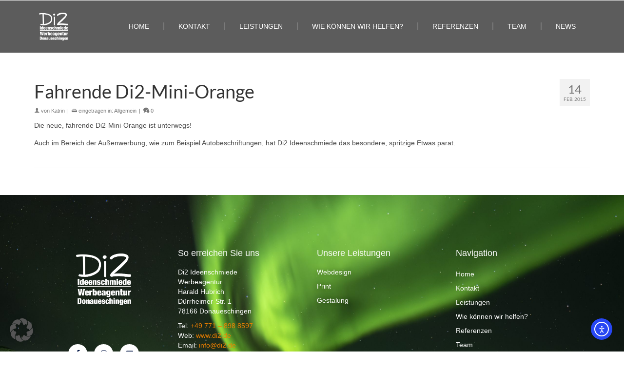

--- FILE ---
content_type: text/css
request_url: https://di2.de/wp-content/uploads/elementor/css/post-105.css?ver=1765856853
body_size: 826
content:
.elementor-105 .elementor-element.elementor-element-24f3980a > .elementor-container > .elementor-column > .elementor-widget-wrap{align-content:center;align-items:center;}.elementor-105 .elementor-element.elementor-element-24f3980a:not(.elementor-motion-effects-element-type-background), .elementor-105 .elementor-element.elementor-element-24f3980a > .elementor-motion-effects-container > .elementor-motion-effects-layer{background-color:#000000A3;}.elementor-105 .elementor-element.elementor-element-24f3980a > .elementor-container{min-height:90px;}.elementor-105 .elementor-element.elementor-element-24f3980a{transition:background 0.3s, border 0.3s, border-radius 0.3s, box-shadow 0.3s;margin-top:0px;margin-bottom:-110px;}.elementor-105 .elementor-element.elementor-element-24f3980a > .elementor-background-overlay{transition:background 0.3s, border-radius 0.3s, opacity 0.3s;}.elementor-widget-theme-site-logo .widget-image-caption{color:var( --e-global-color-text );font-family:var( --e-global-typography-text-font-family ), Sans-serif;font-weight:var( --e-global-typography-text-font-weight );}.elementor-105 .elementor-element.elementor-element-7e5405e4 > .elementor-widget-container{padding:15px 0px 15px 0px;}.elementor-105 .elementor-element.elementor-element-7e5405e4{text-align:left;}.elementor-105 .elementor-element.elementor-element-7e5405e4 img{width:80px;}.elementor-widget-nav-menu .elementor-nav-menu .elementor-item{font-family:var( --e-global-typography-primary-font-family ), Sans-serif;font-weight:var( --e-global-typography-primary-font-weight );}.elementor-widget-nav-menu .elementor-nav-menu--main .elementor-item{color:var( --e-global-color-text );fill:var( --e-global-color-text );}.elementor-widget-nav-menu .elementor-nav-menu--main .elementor-item:hover,
					.elementor-widget-nav-menu .elementor-nav-menu--main .elementor-item.elementor-item-active,
					.elementor-widget-nav-menu .elementor-nav-menu--main .elementor-item.highlighted,
					.elementor-widget-nav-menu .elementor-nav-menu--main .elementor-item:focus{color:var( --e-global-color-accent );fill:var( --e-global-color-accent );}.elementor-widget-nav-menu .elementor-nav-menu--main:not(.e--pointer-framed) .elementor-item:before,
					.elementor-widget-nav-menu .elementor-nav-menu--main:not(.e--pointer-framed) .elementor-item:after{background-color:var( --e-global-color-accent );}.elementor-widget-nav-menu .e--pointer-framed .elementor-item:before,
					.elementor-widget-nav-menu .e--pointer-framed .elementor-item:after{border-color:var( --e-global-color-accent );}.elementor-widget-nav-menu{--e-nav-menu-divider-color:var( --e-global-color-text );}.elementor-widget-nav-menu .elementor-nav-menu--dropdown .elementor-item, .elementor-widget-nav-menu .elementor-nav-menu--dropdown  .elementor-sub-item{font-family:var( --e-global-typography-accent-font-family ), Sans-serif;font-weight:var( --e-global-typography-accent-font-weight );}.elementor-105 .elementor-element.elementor-element-2c38b52{width:var( --container-widget-width, 160.526% );max-width:160.526%;--container-widget-width:160.526%;--container-widget-flex-grow:0;--e-nav-menu-divider-content:"";--e-nav-menu-divider-style:solid;--nav-menu-icon-size:25px;}.elementor-105 .elementor-element.elementor-element-2c38b52 .elementor-menu-toggle{margin-left:auto;border-width:0px;border-radius:0px;}.elementor-105 .elementor-element.elementor-element-2c38b52 .elementor-nav-menu .elementor-item{font-family:"Rubik", Sans-serif;font-weight:200;text-transform:uppercase;}.elementor-105 .elementor-element.elementor-element-2c38b52 .elementor-nav-menu--main .elementor-item{color:#ffffff;fill:#ffffff;padding-left:29px;padding-right:29px;}.elementor-105 .elementor-element.elementor-element-2c38b52 .elementor-nav-menu--main .elementor-item:hover,
					.elementor-105 .elementor-element.elementor-element-2c38b52 .elementor-nav-menu--main .elementor-item.elementor-item-active,
					.elementor-105 .elementor-element.elementor-element-2c38b52 .elementor-nav-menu--main .elementor-item.highlighted,
					.elementor-105 .elementor-element.elementor-element-2c38b52 .elementor-nav-menu--main .elementor-item:focus{color:var( --e-global-color-primary );fill:var( --e-global-color-primary );}.elementor-105 .elementor-element.elementor-element-2c38b52 .elementor-nav-menu--dropdown a, .elementor-105 .elementor-element.elementor-element-2c38b52 .elementor-menu-toggle{color:#000000;fill:#000000;}.elementor-105 .elementor-element.elementor-element-2c38b52 .elementor-nav-menu--dropdown{background-color:#f2f2f2;}.elementor-105 .elementor-element.elementor-element-2c38b52 .elementor-nav-menu--dropdown a:hover,
					.elementor-105 .elementor-element.elementor-element-2c38b52 .elementor-nav-menu--dropdown a:focus,
					.elementor-105 .elementor-element.elementor-element-2c38b52 .elementor-nav-menu--dropdown a.elementor-item-active,
					.elementor-105 .elementor-element.elementor-element-2c38b52 .elementor-nav-menu--dropdown a.highlighted,
					.elementor-105 .elementor-element.elementor-element-2c38b52 .elementor-menu-toggle:hover,
					.elementor-105 .elementor-element.elementor-element-2c38b52 .elementor-menu-toggle:focus{color:var( --e-global-color-primary );}.elementor-105 .elementor-element.elementor-element-2c38b52 .elementor-nav-menu--dropdown a:hover,
					.elementor-105 .elementor-element.elementor-element-2c38b52 .elementor-nav-menu--dropdown a:focus,
					.elementor-105 .elementor-element.elementor-element-2c38b52 .elementor-nav-menu--dropdown a.elementor-item-active,
					.elementor-105 .elementor-element.elementor-element-2c38b52 .elementor-nav-menu--dropdown a.highlighted{background-color:#ededed;}.elementor-105 .elementor-element.elementor-element-2c38b52 .elementor-nav-menu--dropdown .elementor-item, .elementor-105 .elementor-element.elementor-element-2c38b52 .elementor-nav-menu--dropdown  .elementor-sub-item{font-size:15px;}.elementor-105 .elementor-element.elementor-element-2c38b52 div.elementor-menu-toggle{color:#ffffff;}.elementor-105 .elementor-element.elementor-element-2c38b52 div.elementor-menu-toggle svg{fill:#ffffff;}.elementor-105 .elementor-element.elementor-element-2c38b52 div.elementor-menu-toggle:hover, .elementor-105 .elementor-element.elementor-element-2c38b52 div.elementor-menu-toggle:focus{color:var( --e-global-color-primary );}.elementor-105 .elementor-element.elementor-element-2c38b52 div.elementor-menu-toggle:hover svg, .elementor-105 .elementor-element.elementor-element-2c38b52 div.elementor-menu-toggle:focus svg{fill:var( --e-global-color-primary );}.elementor-theme-builder-content-area{height:400px;}.elementor-location-header:before, .elementor-location-footer:before{content:"";display:table;clear:both;}@media(min-width:768px){.elementor-105 .elementor-element.elementor-element-17e91397{width:12%;}.elementor-105 .elementor-element.elementor-element-2a3ca075{width:88%;}}@media(max-width:1024px){.elementor-105 .elementor-element.elementor-element-24f3980a{padding:30px 20px 30px 20px;z-index:99;}.elementor-105 .elementor-element.elementor-element-7e5405e4 > .elementor-widget-container{padding:0px 0px 0px 0px;}.elementor-105 .elementor-element.elementor-element-2c38b52{--e-nav-menu-horizontal-menu-item-margin:calc( 0px / 2 );}.elementor-105 .elementor-element.elementor-element-2c38b52 .elementor-nav-menu--main:not(.elementor-nav-menu--layout-horizontal) .elementor-nav-menu > li:not(:last-child){margin-bottom:0px;}.elementor-105 .elementor-element.elementor-element-2c38b52 .elementor-nav-menu--dropdown a{padding-top:20px;padding-bottom:20px;}.elementor-105 .elementor-element.elementor-element-2c38b52 .elementor-nav-menu--main > .elementor-nav-menu > li > .elementor-nav-menu--dropdown, .elementor-105 .elementor-element.elementor-element-2c38b52 .elementor-nav-menu__container.elementor-nav-menu--dropdown{margin-top:50px !important;}}@media(max-width:767px){.elementor-105 .elementor-element.elementor-element-24f3980a{padding:20px 20px 20px 20px;}.elementor-105 .elementor-element.elementor-element-17e91397{width:50%;}.elementor-105 .elementor-element.elementor-element-2a3ca075{width:50%;}.elementor-105 .elementor-element.elementor-element-2c38b52 .elementor-nav-menu--main > .elementor-nav-menu > li > .elementor-nav-menu--dropdown, .elementor-105 .elementor-element.elementor-element-2c38b52 .elementor-nav-menu__container.elementor-nav-menu--dropdown{margin-top:35px !important;}}

--- FILE ---
content_type: text/css
request_url: https://di2.de/wp-content/uploads/elementor/css/post-235.css?ver=1765856853
body_size: 1310
content:
.elementor-235 .elementor-element.elementor-element-208c0aaa:not(.elementor-motion-effects-element-type-background), .elementor-235 .elementor-element.elementor-element-208c0aaa > .elementor-motion-effects-container > .elementor-motion-effects-layer{background-image:url("https://di2.de/wp-content/uploads/2022/08/DSC_8236-Verbessert-NR-scaled.jpg");background-position:center center;background-size:cover;}.elementor-235 .elementor-element.elementor-element-208c0aaa > .elementor-background-overlay{background-color:#001035;opacity:0.6;transition:background 0.3s, border-radius 0.3s, opacity 0.3s;}.elementor-235 .elementor-element.elementor-element-208c0aaa{transition:background 0.3s, border 0.3s, border-radius 0.3s, box-shadow 0.3s;padding:90px 0px 15px 0px;}.elementor-235 .elementor-element.elementor-element-1d11c35b > .elementor-element-populated{margin:0% 0% 0% 0%;--e-column-margin-right:0%;--e-column-margin-left:0%;}.elementor-widget-theme-site-logo .widget-image-caption{color:var( --e-global-color-text );font-family:var( --e-global-typography-text-font-family ), Sans-serif;font-weight:var( --e-global-typography-text-font-weight );}.elementor-235 .elementor-element.elementor-element-3043628 > .elementor-widget-container{padding:0px 0px 50px 0px;}.elementor-235 .elementor-element.elementor-element-3043628{text-align:center;}.elementor-235 .elementor-element.elementor-element-3043628 img{width:50%;}.elementor-235 .elementor-element.elementor-element-43c2b2d3{--grid-template-columns:repeat(0, auto);--icon-size:14px;--grid-column-gap:10px;--grid-row-gap:0px;}.elementor-235 .elementor-element.elementor-element-43c2b2d3 .elementor-widget-container{text-align:center;}.elementor-235 .elementor-element.elementor-element-43c2b2d3 .elementor-social-icon{background-color:#ffffff;--icon-padding:0.9em;}.elementor-235 .elementor-element.elementor-element-43c2b2d3 .elementor-social-icon i{color:#001444;}.elementor-235 .elementor-element.elementor-element-43c2b2d3 .elementor-social-icon svg{fill:#001444;}.elementor-widget-heading .elementor-heading-title{font-family:var( --e-global-typography-primary-font-family ), Sans-serif;font-weight:var( --e-global-typography-primary-font-weight );color:var( --e-global-color-primary );}.elementor-235 .elementor-element.elementor-element-19b3a3c .elementor-heading-title{font-size:18px;font-weight:500;color:#ffffff;}.elementor-widget-text-editor{font-family:var( --e-global-typography-text-font-family ), Sans-serif;font-weight:var( --e-global-typography-text-font-weight );color:var( --e-global-color-text );}.elementor-widget-text-editor.elementor-drop-cap-view-stacked .elementor-drop-cap{background-color:var( --e-global-color-primary );}.elementor-widget-text-editor.elementor-drop-cap-view-framed .elementor-drop-cap, .elementor-widget-text-editor.elementor-drop-cap-view-default .elementor-drop-cap{color:var( --e-global-color-primary );border-color:var( --e-global-color-primary );}.elementor-235 .elementor-element.elementor-element-0df22b1{color:#FFFFFF;}.elementor-235 .elementor-element.elementor-element-27fa6869 .elementor-heading-title{font-size:18px;font-weight:500;color:#ffffff;}.elementor-widget-icon-list .elementor-icon-list-item:not(:last-child):after{border-color:var( --e-global-color-text );}.elementor-widget-icon-list .elementor-icon-list-icon i{color:var( --e-global-color-primary );}.elementor-widget-icon-list .elementor-icon-list-icon svg{fill:var( --e-global-color-primary );}.elementor-widget-icon-list .elementor-icon-list-item > .elementor-icon-list-text, .elementor-widget-icon-list .elementor-icon-list-item > a{font-family:var( --e-global-typography-text-font-family ), Sans-serif;font-weight:var( --e-global-typography-text-font-weight );}.elementor-widget-icon-list .elementor-icon-list-text{color:var( --e-global-color-secondary );}.elementor-235 .elementor-element.elementor-element-4e4aee3c .elementor-icon-list-items:not(.elementor-inline-items) .elementor-icon-list-item:not(:last-child){padding-block-end:calc(9px/2);}.elementor-235 .elementor-element.elementor-element-4e4aee3c .elementor-icon-list-items:not(.elementor-inline-items) .elementor-icon-list-item:not(:first-child){margin-block-start:calc(9px/2);}.elementor-235 .elementor-element.elementor-element-4e4aee3c .elementor-icon-list-items.elementor-inline-items .elementor-icon-list-item{margin-inline:calc(9px/2);}.elementor-235 .elementor-element.elementor-element-4e4aee3c .elementor-icon-list-items.elementor-inline-items{margin-inline:calc(-9px/2);}.elementor-235 .elementor-element.elementor-element-4e4aee3c .elementor-icon-list-items.elementor-inline-items .elementor-icon-list-item:after{inset-inline-end:calc(-9px/2);}.elementor-235 .elementor-element.elementor-element-4e4aee3c .elementor-icon-list-icon i{transition:color 0.3s;}.elementor-235 .elementor-element.elementor-element-4e4aee3c .elementor-icon-list-icon svg{transition:fill 0.3s;}.elementor-235 .elementor-element.elementor-element-4e4aee3c{--e-icon-list-icon-size:0px;--icon-vertical-offset:0px;}.elementor-235 .elementor-element.elementor-element-4e4aee3c .elementor-icon-list-icon{padding-inline-end:0px;}.elementor-235 .elementor-element.elementor-element-4e4aee3c .elementor-icon-list-item > .elementor-icon-list-text, .elementor-235 .elementor-element.elementor-element-4e4aee3c .elementor-icon-list-item > a{font-family:"Open Sans", Sans-serif;font-size:14px;font-weight:400;}.elementor-235 .elementor-element.elementor-element-4e4aee3c .elementor-icon-list-text{text-shadow:0px 0px 10px rgba(0,0,0,0.3);color:#FFFFFF;transition:color 0.3s;}.elementor-235 .elementor-element.elementor-element-56eab843 > .elementor-element-populated{margin:0% 0% 0% 0%;--e-column-margin-right:0%;--e-column-margin-left:0%;}.elementor-235 .elementor-element.elementor-element-34090617 .elementor-heading-title{font-size:18px;font-weight:500;color:#ffffff;}.elementor-widget-nav-menu .elementor-nav-menu .elementor-item{font-family:var( --e-global-typography-primary-font-family ), Sans-serif;font-weight:var( --e-global-typography-primary-font-weight );}.elementor-widget-nav-menu .elementor-nav-menu--main .elementor-item{color:var( --e-global-color-text );fill:var( --e-global-color-text );}.elementor-widget-nav-menu .elementor-nav-menu--main .elementor-item:hover,
					.elementor-widget-nav-menu .elementor-nav-menu--main .elementor-item.elementor-item-active,
					.elementor-widget-nav-menu .elementor-nav-menu--main .elementor-item.highlighted,
					.elementor-widget-nav-menu .elementor-nav-menu--main .elementor-item:focus{color:var( --e-global-color-accent );fill:var( --e-global-color-accent );}.elementor-widget-nav-menu .elementor-nav-menu--main:not(.e--pointer-framed) .elementor-item:before,
					.elementor-widget-nav-menu .elementor-nav-menu--main:not(.e--pointer-framed) .elementor-item:after{background-color:var( --e-global-color-accent );}.elementor-widget-nav-menu .e--pointer-framed .elementor-item:before,
					.elementor-widget-nav-menu .e--pointer-framed .elementor-item:after{border-color:var( --e-global-color-accent );}.elementor-widget-nav-menu{--e-nav-menu-divider-color:var( --e-global-color-text );}.elementor-widget-nav-menu .elementor-nav-menu--dropdown .elementor-item, .elementor-widget-nav-menu .elementor-nav-menu--dropdown  .elementor-sub-item{font-family:var( --e-global-typography-accent-font-family ), Sans-serif;font-weight:var( --e-global-typography-accent-font-weight );}.elementor-235 .elementor-element.elementor-element-97a6c1b .elementor-nav-menu .elementor-item{font-family:"Rubik", Sans-serif;font-weight:400;line-height:15px;}.elementor-235 .elementor-element.elementor-element-97a6c1b .elementor-nav-menu--main .elementor-item{color:#FFFFFF;fill:#FFFFFF;padding-left:0px;padding-right:0px;padding-top:7px;padding-bottom:7px;}.elementor-235 .elementor-element.elementor-element-97a6c1b{--e-nav-menu-horizontal-menu-item-margin:calc( 0px / 2 );}.elementor-235 .elementor-element.elementor-element-97a6c1b .elementor-nav-menu--main:not(.elementor-nav-menu--layout-horizontal) .elementor-nav-menu > li:not(:last-child){margin-bottom:0px;}.elementor-235 .elementor-element.elementor-element-315f7fee > .elementor-container > .elementor-column > .elementor-widget-wrap{align-content:center;align-items:center;}.elementor-235 .elementor-element.elementor-element-315f7fee{border-style:dotted;border-width:1px 0px 0px 0px;border-color:rgba(255,255,255,0.59);margin-top:80px;margin-bottom:0px;padding:20px 0px 0px 0px;}.elementor-235 .elementor-element.elementor-element-76cacd54 .elementor-heading-title{font-size:13px;font-weight:300;line-height:1.5em;color:rgba(255,255,255,0.5);}.elementor-235 .elementor-element.elementor-element-1c324f2 .elementor-nav-menu .elementor-item{font-family:"Rubik", Sans-serif;font-size:13px;font-weight:300;}.elementor-theme-builder-content-area{height:400px;}.elementor-location-header:before, .elementor-location-footer:before{content:"";display:table;clear:both;}@media(max-width:1024px) and (min-width:768px){.elementor-235 .elementor-element.elementor-element-4801d933{width:70%;}.elementor-235 .elementor-element.elementor-element-8f88045{width:30%;}}@media(max-width:1024px){.elementor-235 .elementor-element.elementor-element-208c0aaa{padding:30px 20px 30px 20px;}.elementor-235 .elementor-element.elementor-element-1d11c35b > .elementor-element-populated{margin:0px 0px 0px 0px;--e-column-margin-right:0px;--e-column-margin-left:0px;}.elementor-235 .elementor-element.elementor-element-43c2b2d3 .elementor-social-icon{--icon-padding:0.5em;}.elementor-235 .elementor-element.elementor-element-4e4aee3c .elementor-icon-list-item > .elementor-icon-list-text, .elementor-235 .elementor-element.elementor-element-4e4aee3c .elementor-icon-list-item > a{font-size:13px;}}@media(max-width:767px){.elementor-235 .elementor-element.elementor-element-208c0aaa{padding:30px 20px 30px 20px;}.elementor-235 .elementor-element.elementor-element-239ab087 > .elementor-element-populated{padding:0px 0px 0px 0px;}.elementor-235 .elementor-element.elementor-element-1d11c35b > .elementor-element-populated{margin:30px 0px 0px 0px;--e-column-margin-right:0px;--e-column-margin-left:0px;}.elementor-235 .elementor-element.elementor-element-273233d1{width:50%;}.elementor-235 .elementor-element.elementor-element-2c000cef{width:50%;}.elementor-235 .elementor-element.elementor-element-2c000cef > .elementor-element-populated{margin:30px 0px 0px 0px;--e-column-margin-right:0px;--e-column-margin-left:0px;}.elementor-235 .elementor-element.elementor-element-56eab843{width:50%;}.elementor-235 .elementor-element.elementor-element-56eab843 > .elementor-element-populated{margin:30px 0px 0px 0px;--e-column-margin-right:0px;--e-column-margin-left:0px;}.elementor-235 .elementor-element.elementor-element-315f7fee{margin-top:30px;margin-bottom:0px;}}